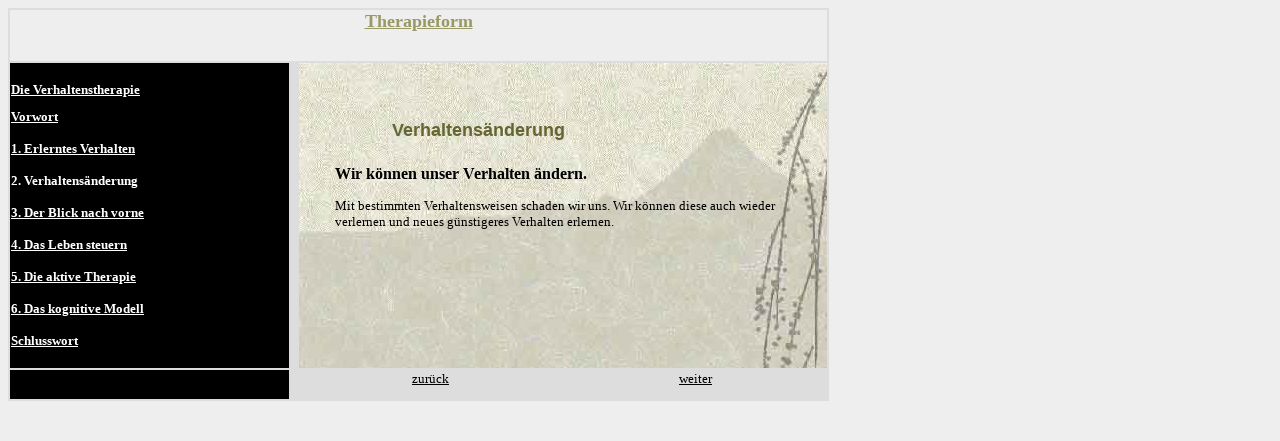

--- FILE ---
content_type: text/html
request_url: http://www.elke-nagels.de/info/verh/verh4.htm
body_size: 1003
content:
<html>
<head>
<title>Verhaltenstherapie</title>
<meta http-equiv="Content-Type" content="text/html; charset=iso-8859-1">

<body bgcolor="#EEEEEE" text="#000000">
<table border="0" width="821" height="172" bgcolor="#DDDDDD">
  <tr>
    <td width="787" bgcolor="#EEEEEE" valign="top" height="51" colspan="4">
      <p align="center"><a href=".../ther.htm"><b><a href="../ther.htm"><font color="#999966" size="4">Therapieform</font></a><font color="#999966" size="3"><br>
      </font></b></a>
  </tr>
  <tr>
    <td width="340" bgcolor="#000000" valign="top" height="30"><font face="Verdana, Arial, Helvetica, sans-serif" size="3" color="#FFFFFF"><br>
      </font><b><a href="verh1.htm"><font color="#FFFFFF" size="2">Die
      Verhaltenstherapie</font></a></b><font size="1"><br>
      <a href="file:///C:/Dokumente%20und%20Einstellungen/Schuster/Eigene%20Dateien/Internet%20Elke/www.elke-nagels.de/info/verh/verh2.htm"><b><font color="#FFFFFF"><br>
      </font></b></a></font><b><a href="verh2.htm"><font size="2" color="#FFFFFF">Vorwort</font></a></b><font size="2"><br>
      <br>
      <a href="verh3.htm"><font color="#FFFFFF"><b>1.
      Erlerntes Verhalten</b></font></a><br>
      <br>
      <font color="#FFFFFF"><b>2. Verhaltensänderung</b></font><br>
      <br>
      <a href="verh5.htm"><font color="#FFFFFF"><b>3.
      Der Blick nach vorne</b></font></a><br>
      <br>
      <a href="verh6.htm"><font color="#FFFFFF"><b>4.
      Das Leben steuern</b></font></a><br>
      <br>
      <a href="verh7.htm"><font color="#FFFFFF"><b>5.
      Die aktive Therapie</b></font></a><br>
      <br>
      <a href="verh8.htm"><font color="#FFFFFF"><b>6.
      Das kognitive Modell</b></font></a><br>
      <br>
      <a href="verh9.htm"><font color="#FFFFFF"><b>Schlusswort</b></font></a><br>
      </font><br>
    <td width="3" bgcolor="#DDDDDD" height="30">&nbsp;</td>
    <td background="hinter.jpg" valign="top" height="30" width="522" colspan="2">
      <table width="469" border="0" cellspacing="0" cellpadding="0" height="101">
        <tr>
          <td width="111" height="32">&nbsp;</td>
          <td width="421" height="32">&nbsp;</td>
        </tr>
        <tr>
          <td width="111">&nbsp;</td>
          <td width="421"><b><font face="Verdana, Arial, Helvetica, sans-serif" color="#666633" size="4">Verhaltensänderung</font></b></td>
        </tr>
      </table>
      <table width="521" border="0" cellspacing="0" cellpadding="0">
        <tr>
          <td width="35"></td>
          <td width="486" valign="top"><b><font size="3">Wir können unser
            Verhalten ändern.</font></b></td>
        </tr>
        <tr>
          <td width="35">&nbsp;</td>
          <td width="486"><font face="Verdana, Arial, Helvetica, sans-serif" size="2"><br>
            </font><font size="2">Mit bestimmten 
            Verhaltensweisen schaden wir uns. Wir k&ouml;nnen diese auch wieder 
            verlernen und neues g&uuml;nstigeres Verhalten erlernen.<br>
            </font></td>
        </tr>
      </table>
      &nbsp;
  </tr>
  <tr>
    <td width="340" bgcolor="#000000" valign="top" height="29">&nbsp;
    <td width="3" bgcolor="#DDDDDD" height="29">&nbsp;</td>
    <td valign="top" height="29" width="261" bgcolor="#DDDDDD" align="center"><a href="verh3.htm"><font color="#000000" size="2">zurück</font></a>
    <td valign="top" height="29" width="261" bgcolor="#DDDDDD" align="center"><a href="verh5.htm"><font color="#000000" size="2">weiter</font></a>
  </tr>
</table>
